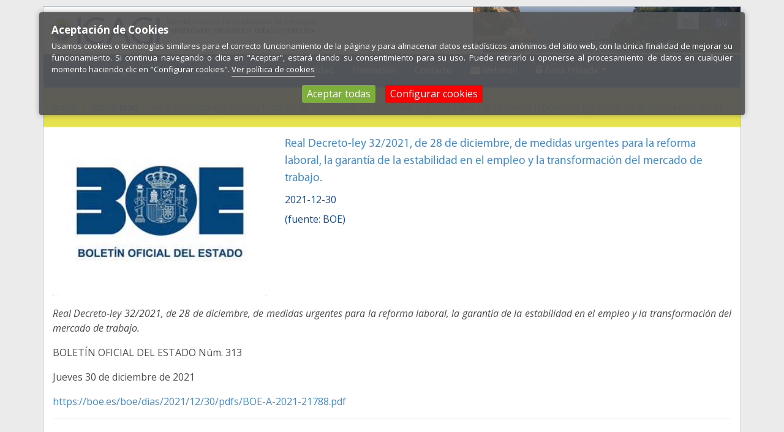

--- FILE ---
content_type: text/html; charset=UTF-8
request_url: https://www.icagi.net/es/actualidad/noticia.php?id=3598
body_size: 5090
content:
<!DOCTYPE html>
<html>
    <head>
            <meta charset="utf-8">
    <meta http-equiv="X-UA-Compatible" content="IE=edge,chrome=1">
    <title>Real Decreto-ley 32/2021, de 28 de diciembre, de medidas urgentes para la reforma laboral, la garantía de la estabilidad en el empleo y la transformación del mercado de trabajo. - Noticias - ICAGI</title>
    <meta name="description" content="">
    <meta name="author" content="www.argmedia.com">
    <meta name="viewport" content="width=device-width, initial-scale=1, shrink-to-fit=no">

    <link rel="stylesheet" href="https://maxcdn.bootstrapcdn.com/bootstrap/4.0.0-beta/css/bootstrap.min.css" integrity="sha384-/Y6pD6FV/Vv2HJnA6t+vslU6fwYXjCFtcEpHbNJ0lyAFsXTsjBbfaDjzALeQsN6M" crossorigin="anonymous">

    <link href="/css/main2.css" rel="stylesheet">
    <link href="/css/icagi2.css" rel="stylesheet">
    <link href='//fonts.googleapis.com/css?family=Open+Sans:300italic,400italic,600italic,700italic,800italic,400,300,600,700,800' rel='stylesheet' type='text/css'>
    <!--ley de cookies-->
    <link rel="stylesheet" href="/css/cookies.css">
    <script  src="https://code.jquery.com/jquery-3.2.1.min.js" integrity="sha256-hwg4gsxgFZhOsEEamdOYGBf13FyQuiTwlAQgxVSNgt4=" crossorigin="anonymous"></script>
    <script src="https://cdnjs.cloudflare.com/ajax/libs/popper.js/1.11.0/umd/popper.min.js" integrity="sha384-b/U6ypiBEHpOf/4+1nzFpr53nxSS+GLCkfwBdFNTxtclqqenISfwAzpKaMNFNmj4" crossorigin="anonymous"></script>
    <script src="https://maxcdn.bootstrapcdn.com/bootstrap/4.0.0-beta/js/bootstrap.min.js" integrity="sha384-h0AbiXch4ZDo7tp9hKZ4TsHbi047NrKGLO3SEJAg45jXxnGIfYzk4Si90RDIqNm1" crossorigin="anonymous"></script>
    <!-- FIN BOOTSTRAP -->

    <!-- ley cookies -->
    <script type="text/javascript" src="/js/jquery.ihavecookies.js"></script>
    <!-- fin ley cookies -->
    <script src="https://use.fontawesome.com/cedd4f904c.js"></script>
    <script type="text/javascript">
        var options = {
            title: 'Aceptación de Cookies',
            message: 'Usamos cookies o tecnologías similares para el correcto funcionamiento de la página y para almacenar datos estadísticos anónimos del sitio web, con la única finalidad de mejorar su funcionamiento. Si continua navegando o clica en "Aceptar", estará dando su consentimiento para su uso. Puede retirarlo u oponerse al procesamiento de datos en cualquier momento haciendo clic en "Configurar cookies".',
            delay: 600,
            expires: 1,
            link: '/pie/index.php?id=22/',
            onAccept: function () {
                var myPreferences = $.fn.ihavecookies.cookie();
                console.log('Se han guarddo las siguientes preferencias...');
                console.log(myPreferences);
                activarPreferencias();
            },
            cookieTypes: [
                {
                    type: 'Cookies estadísticas Google Analitycs',
                    value: 'analytics',
                    description: 'Cookies estadísticas Google Analitycs'
                },
                {
                    type: 'Cookies estadísticas Add This (barra compartir en redes sociales)',
                    value: 'marketing',
                    description: 'Cookies estadísticas Add This (barra compartir en redes sociales)'
                }
            ],
            uncheckBoxes: true,
            acceptAllBtnLabel: 'Aceptar todas',
			acceptBtnLabel: 'Aceptar',
            moreInfoLabel: 'Ver política de cookies',
            advancedBtnLabel: 'Configurar cookies',
            cookieExplanation: 'Utilizamos cookies necesarias para el correcto funcionamiento de esta página web y todas su secciones. También usamos cookies de analítica, para obtenr información estadística, no sensible y anónima de tu dispositivo, con el ánimo de mejorar la página web y su contenido. Puedes configurar tus preferencias aceptando o rechazando las diferentes finalidades que se muestran a continuación:',
            cookieTypesTitle: 'Usted permite',
            fixedCookieTypeLabel: 'Cookies necesarias funcionamiento web - siempre habilitadas',
            fixedCookieTypeDesc: 'Cookies necesarias funcionamiento web - siempre habilitadas.'
        };

        var activarPreferencias = function(){
            if ($.fn.ihavecookies.preference('analytics') === true) {
                console.log('Activando Google Analytics.');
                activarAnalytics();
            }

            if ($.fn.ihavecookies.preference('marketing') === true) {
                console.log('Activando AddThis.');
                activarAddThis();
            }
        };

        $(document).ready(function () {
            $('body').ihavecookies(options);

            activarPreferencias();

            $('#gdpr-cookie-accept').on('click', function () {
                $('body').ihavecookies(options, 'reinit');
            });
        });
    </script>
	<!-- Google Tag Manager -->
	<script>(function(w,d,s,l,i){w[l]=w[l]||[];w[l].push({'gtm.start':
	new Date().getTime(),event:'gtm.js'});var f=d.getElementsByTagName(s)[0],
	j=d.createElement(s),dl=l!='dataLayer'?'&l='+l:'';j.async=true;j.src=
	'https://www.googletagmanager.com/gtm.js?id='+i+dl;f.parentNode.insertBefore(j,f);
	})(window,document,'script','dataLayer','GTM-54KQVN3');</script>
	<!-- End Google Tag Manager -->
        </head>
    <body>
		<!-- Google Tag Manager (noscript) -->
		<noscript><iframe src="https://www.googletagmanager.com/ns.html?id=GTM-54KQVN3"
		height="0" width="0" style="display:none;visibility:hidden"></iframe></noscript>
		<!-- End Google Tag Manager (noscript) -->
        <div class="container">
                <header>
        <div class="header-container">
            <div class="">
                <h1 class="logo"><a href="/index.php"><img class="img-fluid" src="/imagenes/cabecera/logoIcagi.png" alt="ICAGI" width="465" height="48"></a></h1>
            </div>

            <div id="idiomas">
                                <ul>
                    <li class="activo"><a href="/lenguaje/comprobar_idioma.php?cambio_idioma=es"><abbr title="">es</abbr></a></li>
                    <li class=""><a href="/lenguaje/comprobar_idioma.php?cambio_idioma=eu"><abbr title="">eu</abbr></a></li>
                </ul>
            </div>  
        </div>

        <div>
            <nav class="navbar navbar-expand-lg navbar-dark navbar-custom">
                <!--<a class="navbar-brand" href="#">Navbar</a>-->
                <button class="navbar-toggler" type="button" data-toggle="collapse" data-target="#navbarNavDropdown" aria-controls="navbarNavDropdown" aria-expanded="false" aria-label="Toggle navigation">
                    <span class="navbar-toggler-icon"></span>
                </button>

                <div class="collapse navbar-collapse" id="navbarNavDropdown">
                    <ul class="navbar-nav menu"><li class="nav-item"><a class="nav-link es_ES"  href="/es/index.php">Inicio</a></li><li class="nav-item dropdown"><a class="nav-link  dropdown-toggle es_ES"  id="navbarDropdownMenuLink" data-toggle="dropdown" aria-haspopup="true" aria-expanded="false" href="#">El Colegio</a><div class="dropdown-menu" aria-labelledby="navbarDropdownMenuLink"><a class="dropdown-item es_ES"  href="/es/el-colegio/index.php?id=10">Saluda del Decano</a><a class="dropdown-item es_ES"  href="/es/el-colegio/index.php?id=5">Historia del Colegio</a><a class="dropdown-item es_ES"  href="/es/el-colegio/index.php?id=6">Junta de Gobierno</a><a class="dropdown-item es_ES"  href="/es/el-colegio/index.php?id=11">Comisiones</a><a class="dropdown-item es_ES"  href="/es/el-colegio/index.php?id=16">Teléfonos y horarios</a><a class="dropdown-item es_ES"  href="/es/el-colegio/index.php?id=9">Cómo colegiarme</a><a class="dropdown-item es_ES"  href="/es/el-colegio/publicaciones/index.php">Publicaciones</a><a class="dropdown-item es_ES"  href="/es/el-colegio/index.php?id=23">Transparencia</a></div></li><li class="nav-item dropdown"><a class="nav-link  dropdown-toggle es_ES"  id="navbarDropdownMenuLink" data-toggle="dropdown" aria-haspopup="true" aria-expanded="false" href="#">Servicios a la Ciudadanía</a><div class="dropdown-menu" aria-labelledby="navbarDropdownMenuLink"><a class="dropdown-item es_ES"  href="/es/servicios-ciudadano/index.php?id=17">Mis derechos</a><a class="dropdown-item es_ES"  href="/es/servicios-ciudadano/index.php?id=12">Función abogado/a</a><a class="dropdown-item es_ES"  href="/es/servicios-ciudadano/directorio-abogados/index.php?id=20">Directorio abogados/as</a><a class="dropdown-item es_ES"  href="/es/servicios-ciudadano/index.php?id=18">Justicia gratuita</a><a class="dropdown-item es_ES"  href="/es/servicios-ciudadano/index.php?id=13">Reclamaciones y Canal Ético</a><a class="dropdown-item es_ES"  href="/es/servicios-ciudadano/index.php?id=14">Arbitrajes</a><a class="dropdown-item es_ES" target ="_blank" href="http://mediacion.icagi.net">Mediación</a><a class="dropdown-item es_ES"  href="/es/servicios-ciudadano/enlaces/index.php">Enlaces</a><a class="dropdown-item es_ES" target ="_blank" href="https://www.ventanillaunicaabogados.org/">Ventanilla única</a></div></li><li class="nav-item"><a class="nav-link es_ES"  href="/es/actualidad/index.php">Actualidad</a></li><li class="nav-item"><a class="nav-link es_ES"  href="/es/formacion/index.php">Formación</a></li><li class="nav-item"><a class="nav-link es_ES"  href="/es/contacto/formulario-contacto.php">Contacto</a></li><li class="webmail nav-item"><a class="nav-link es_ES" target ="_blank" href="https://outlook.office.com"><i class="fa fa-envelope" aria-hidden="true"></i>&nbsp;Webmail</a></li><li class="privada nav-item dropdown"><a class="nav-link  dropdown-toggle es_ES"  id="navbarDropdownMenuLink" data-toggle="dropdown" aria-haspopup="true" aria-expanded="false" href="/es/privada/login/index.php"><i class="fa fa-lock" aria-hidden="true"></i>&nbsp;Zona Privada</a><div class="dropdown-menu dropdown-menu-right" aria-labelledby="navbarDropdownMenuLink"><a class="dropdown-item es_ES"  href="/es/privada/actualidad/index.php">Actualidad</a><a class="dropdown-item es_ES"  href="/es/privada/agenda/index.php">Agenda</a><a class="dropdown-item es_ES"  href="/es/privada/directorio-abogados/index.php?id=20">Directorio</a><a class="dropdown-item es_ES"  href="/es/privada/circulares/index.php">Circulares</a><a class="dropdown-item es_ES"  href="/es/privada/biblioteca/index.php">Biblioteca</a><a class="dropdown-item es_ES" target ="_blank" href="/es/privada/vlex/index.php">BBDD vLex</a><a class="dropdown-item es_ES" target ="_blank" href="/es/privada/tirant/bbdd.php">BBDD Tirant</a><a class="dropdown-item es_ES" target ="_blank" href="/es/privada/tirant/analytics.php">Analytics Tirant</a><a class="dropdown-item es_ES"  href="/es/privada/enlaces/index.php">Enlaces</a><a class="dropdown-item es_ES"  href="/es/privada/utilidades/index.php">Utilidades</a><a class="dropdown-item es_ES"  href="/es/privada/comisiones-agrupaciones/index.php">Comisiones y Agrupaciones</a><a class="dropdown-item es_ES"  href="/es/privada/tablon-de-anuncios/index.php">Anuncios</a><a class="dropdown-item es_ES"  href="/es/privada/login/su-cuenta.php">Modificar mis datos</a></div></li></ul>                </div>
            </nav>
        </div>
    </header>
                <div class="contenido">
                <!--titular -->
                <div id="titseccion" class="row">
                    <div class="col vertical-center">
                        <ol class="breadcrumb"><li class="breadcrumb-item"><a href="/index.php">Inicio</a></li><li class="breadcrumb-item"><a href="/actualidad/index.php">Actualidad</a></li><li class="breadcrumb-item active">Real Decreto-ley 32/2021, de 28 de diciembre, de medidas urgentes para la reforma laboral, la garantía de la estabilidad en el empleo y la transformación del mercado de trabajo.</li></ol>                    </div>
                </div>
                <!-- ficha -->
                <article class="infoficha">
                    <div class="row">
                        <div class="col order-md-2 titular">
                                                        <h1>Real Decreto-ley 32/2021, de 28 de diciembre, de medidas urgentes para la reforma laboral, la garantía de la estabilidad en el empleo y la transformación del mercado de trabajo.</h1>
                            <p class="fecha"><span class="sr-only">Fecha: </span>2021-12-30</p>
                            <p class="fuente">(fuente: BOE)</p>
                            <p class="breve"> </p>
                        </div>
                         
                            <div class="col-md-5 col-lg-4 order-md-1 col-foto">
                                <img class="img img-fluid" src="/archivos/archivoszonapublica/noticias/imagenes/ficha_BOE_29.jpg">
                            </div>
                                                </div>
                    <div id="largoficha">
                        <p><em>Real Decreto-ley 32/2021, de 28 de diciembre, de medidas urgentes para la reforma laboral, la garant&iacute;a de la estabilidad en el empleo y la transformaci&oacute;n del mercado de trabajo.</em></p>

<p>BOLET&Iacute;N OFICIAL DEL ESTADO N&uacute;m. 313</p>

<p>Jueves 30 de diciembre de 2021</p>

<p><a href="https://boe.es/boe/dias/2021/12/30/pdfs/BOE-A-2021-21788.pdf">https://boe.es/boe/dias/2021/12/30/pdfs/BOE-A-2021-21788.pdf</a></p>
                    </div>
                        <hr>
    <!-- Go to www.addthis.com/dashboard to customize your tools -->
    <div class="addthis_sharing_toolbox"></div>
     
                </article>
                <!-- fin ficha -->
            </div>
                <footer>
        <div class="footer-container">
            <div class="row">   
                <div class="col-12 col-md-5"><div id="direccionPie">
                        <p class="icagi"><img src="/imagenes/pie/icagi.png" alt="ICAGI"></p>
                        <p class="secretaria">Secretaría General</p>
                        <p>C/ Duque de Mandas 11, bajo</p>
                        <p>20.012 Donostia / San Sebastián</p>
                        <p>Tel: 943 44 01 18 Fax: 943 42 06 20</p>
                    </div></div>
                <div class="col-12 col-md-3">
                    <p class="horarioPie"><a href="/pie/index.php?id=19">Ver mapa</a></p>
                </div>
                <div class="col-12 col-md-4">
                    <p class="politica text-sm-left text-md-right"><a href="/pie/index.php?id=15">Aviso legal y condiciones de uso</a></p>

<p class="politica text-sm-left text-md-right"><a href="/pie/index.php?id=21">Política de privacidad</a></p>

<p class="politica text-sm-left text-md-right"><a href="/pie/index.php?id=22">Política de cookies</a></p>

                    <p class="arg"><a target="_blank" href="http://argmedia.com">desarrollado por: A.R.G. media</a></p>
                </div>
            </div>
        </div>
    </footer>
    <script src="/js/imagen-cabecera.js"></script>
	<!-- Global Site Tag (gtag.js) - Google Analytics -->
	<script async src="https://www.googletagmanager.com/gtag/js?id=G-VV9B8559R7"></script>
    <script>
        var addthis_config = {
            data_ga_property: 'G-VV9B8559R7',
            data_ga_social: true,
            pubid: 'ra-53eba25150f32c0a'
        };

        function activarAnalytics() {
            console.log('activar Google Analytics');

			window.dataLayer = window.dataLayer || [];
            function gtag(){dataLayer.push(arguments);}
            gtag('js', new Date());

            gtag('config', 'G-VV9B8559R7');
        }

        function activarAddThis() {
            console.log('activar AddThis');

            // addthis
            $.getScript('//s7.addthis.com/js/300/addthis_widget.js', function () {
                addthis.init(); //callback function for script loading
                //addthis.layers.refresh();
            });
        }
    </script>

    <script src="/js/bootbox.min.js"></script>
    <script>
        $(document).ready(function () {
            $('#eliminar').on('click', function (event) {
                var formulario = $(this).closest('form');
                event.preventDefault();
                // como perdemos el botn al hacer el submit desde javascript, lo añadimos en un campo oculto
                $('<input />').attr('type', 'hidden')
                        .attr('name', $('#eliminar').attr('name'))
                        .attr('value', $('#eliminar').attr('value'))
                        .attr('id', 'eliminarJS')
                        .appendTo(formulario);

                bootbox.dialog("¿Está seguro que quiere eliminarlo?", [{
                        "label": "Cancelar",
                        "class": "btn btn-primary",
                        "callback": function (result) {
                            if (result) {
                                $('#eliminarJS').remove();
                            }
                        }
                    }, {
                        "label": "Eliminar",
                        "class": "btn-danger",
                        "callback": function (result) {
                            if (result) {
                                formulario.submit();
                            }
                        }
                    }]);
            });
        });
    </script>
    <script>
        $(document).ready(function () {
            var errores = $(".errores");
            if (errores.length > 0) {
                //bootbox.alert(errores);
                bootbox.dialog(errores, [{
                        "label": "Aceptar",
                        "class": "btn-danger"
                    }]);
            }
        });

        $(document).ready(function () {

            var mensajes = $(".mensajes");
            if (mensajes.length > 0) {
                //bootbox.alert(mensajes);
                bootbox.dialog(mensajes, [{
                        "label": "Aceptar",
                        "class": "btn-success"
                    }]);
            }
        });
    </script>

     
        </div> <!-- #main-container -->
    </body>
</html>


--- FILE ---
content_type: text/html; charset=UTF-8
request_url: https://www.icagi.net/bloques/imagen-aleatoria-cabecera.php?_=1768993957779
body_size: -29
content:
/uploads/archivoszonapublica/cabecera/cabecera-6.jpg

--- FILE ---
content_type: text/css
request_url: https://www.icagi.net/css/main2.css
body_size: 1371
content:
@font-face {
    font-family: 'Myriadpro-Regular';
    src: url('/css/fonts/Myriadpro-Regular.eot?#iefix') format('embedded-opentype');
    src: local('☺'), url('/css/fonts/Myriadpro-Regular.woff') format('woff'), url('/css/fonts/Myriadpro-Regular.ttf') format('truetype'), url('/css/fonts/Myriadpro-Regular.svg') format('svg');
    font-weight: normal;
    font-style: normal;
}




.container {
    background-color: #fff;
    border :1px solid #b7c0cb;
    padding: 0px;
    margin: 10px auto;
}

.contenido {
    padding: 0 15px;
}

.contenido.home {
    padding: 15px 15px 0;
}


.header-container {
    background:#ffffff no-repeat top right;
    position: relative;
    width: 100%;
}

div.wrapper {
    border-left: 1px solid #b7c0cb;
    border-right: 1px solid #b7c0cb;
    padding: 20px 10px 13px;    
}

footer .wrapper {
    border-bottom: 1px solid #b7c0cb;
    border-left: 1px solid #b7c0cb;
    border-right: 1px solid #b7c0cb;
    padding: 17px 10px 8px;
    background-color: #e7e7e7;
}

.footer-container {
    color: #4c4c4c;    
    background-color: #e7e7e7; 
    padding: 15px 10px 8px;
}

.footer-container a {
    color: #4c4c4c;
}


.logo {
    margin : 0;
    padding: 0;
    border: 0;
    background: none;
}

.logo img {
    /*margin: 12px 0 14px 13px;*/
    /*max-width: 95%*/
    padding: 1rem 1rem 1rem 0.5rem;  
}


h1, h2 {
    font-family: 'Myriadpro-Regular',Sans-Serif;
}

h2 {
    font-size: 17px;
    color: #0c4da2;
    margin: 14px 0 8px 0;
    line-height: 24px;
}




/* ==============
    Menu
    ============== */

.navbar-custom {
    background-color: #0c4da2;
    padding : 0;
}
/* change the brand and text color */
.navbar-custom .navbar-brand,
.navbar-custom .navbar-text {
    color: rgba(255,255,255,.8);
}
/* change the link color */
.navbar-custom .navbar-nav .nav-link {
    color: #ffffff;
    font-family: 'Myriadpro-Regular',Sans-Serif;
    padding: 15px;
    display: block; 
}

/* change the color of active or hovered links */
.navbar-custom .nav-item.active .nav-link,
.navbar-custom .nav-item:hover .nav-link {
    color: #295ca9;
    background: #daeaff;

}

.navbar-custom .navbar-toggler {
    color: #ffffff;
    border-color: #ffffff;
    padding-left:  1rem;
    margin: 7px 0 7px 14px;
}

.navbar-custom .navbar-toggler-icon {
    /*background-image: url(data:image/svg+xml;charset=utf8,<svg viewBox='0 0 30 30' xmlns='http://www.w3.org/2000/svg'><path stroke='rgba(0, 0, 0, 0.5)' stroke-width='2' stroke-linecap='round' stroke-miterlimit='10' d='M4 7h22M4 15h22M4 23h22'/></svg>)*/
}

#idiomas {
    position: absolute;
    top: 9px;
    right: 12px;
    z-index: 100;
}

#idiomas ul {
    list-style: none;
    list-style-image: none;
}

#idiomas ul li {
    display: inline;
}

#idiomas ul li a {
    float: left;
    /*width: 16px;*/
    padding: 0 9px;
    line-height: 28px;
    margin-left: 19px;
    text-decoration: none;
    background-color: #0c4da2;
    color: #ffffff;
}

#idiomas ul li.activo a, #idiomas ul li a:hover {
    background-color: #b3d4fc;
    color: #295ca9;
}






#direccionPie{
    float: left;
    padding-right: 25px;
    /*border-right: 1px solid #B7C0CB;*/

}

#direccionPie p {
    color: #4c4c4c;
    font-size: 14px;
    margin: 2px 0;
}

#direccionPie p.secretaria {
    color: #0c4da2;
}

.horarioPie {
    float: left;
    padding: 5px 5px 5px 10px;
    color: #0c4da2;
    background:url('/imagenes/pie/pinMapa.png') no-repeat left center;
}

.politica {
    text-align: right;
}

.politica  a{
    padding: 4px 8px 4px 8px;
    color: #ffffff;
    background-color: #0c4da2;
}

.politica  a:hover{
    color: #ffffff;
}

.arg{
    text-align: right;
    font-size: 14px;
    padding-top: 3.7rem;
    margin-bottom: 0;
}

.arg a{        
}









/* ==========================================================================
   Helper classes
   ========================================================================== */

.ir {
    background-color: transparent;
    border: 0;
    overflow: hidden;
    *text-indent: -9999px;
}

.ir:before {
    content: "";
    display: block;
    width: 0;
    height: 150%;
}

.hidden {
    display: none !important;
    visibility: hidden;
}

.visuallyhidden {
    border: 0;
    clip: rect(0 0 0 0);
    height: 1px;
    margin: -1px;
    overflow: hidden;
    padding: 0;
    position: absolute;
    width: 1px;
}

.visuallyhidden.focusable:active,
.visuallyhidden.focusable:focus {
    clip: auto;
    height: auto;
    margin: 0;
    overflow: visible;
    position: static;
    width: auto;
}

.invisible {
    visibility: hidden;
}

.clearfix:before,
.clearfix:after {
    content: " ";
    display: table;
}

.clearfix:after {
    clear: both;
}

.clearfix {
    *zoom: 1;
}

.addthis_sharing_toolbox{
    padding: 10px 0;
    clear: both;
}

.row-eq-height {
    display: -webkit-box;
    display: -webkit-flex;
    display: -ms-flexbox;
    display:         flex;
}

--- FILE ---
content_type: text/css
request_url: https://www.icagi.net/css/cookies.css
body_size: 387
content:
#gdpr-cookie-message {
    display: inline-block;
    position: fixed;
    top: 20px;
    left: 5%;
    right: 5%;
    background: rgba(86,86,86,0.95);
    color: white;
    border-radius: 4px;
    padding: 20px;
    box-shadow: 0 0 10px rgba(0,0,0,0.35);
    max-width: 90%;
    z-index: 999;
}

#gdpr-cookie-message a {
    color: white;
    border-bottom: 1px solid white;
    padding-bottom: 2px;
}

#gdpr-cookie-message a:hover {
    color: white;
    border-bottom: 1px solid white;
    transition: all 0.3s ease-in;
}

#gdpr-cookie-message h4 {
    font-size: 17px;
    font-weight: 700;
    color: white;
    margin: 0 0 8px 0;
    padding: 0;
}

#gdpr-cookie-message h5 {
    font-size: 15px;
    color: white;
    font-weight: 700;
    margin-bottom: 10px;
}

#gdpr-cookie-message p, #gdpr-cookie-message ul {
    color: white;
    line-height: 1.5em;
    font-size: 13px;
}

#gdpr-cookie-message p:last-child {
    margin-bottom: 0px;
    text-align: center;
}

#gdpr-cookie-message li {
    width: 100%;
    display: inline-block;
}

#gdpr-cookie-message  button {
    position: relative;
    background: #7DAF3B;
    color: white;
    border-radius: 3px;
    border: none;
    font-size: 16px;
    padding: 5px 8px;
    margin: 0 8px;
    vertical-align: middle;
    cursor: pointer;
}

#gdpr-cookie-message button:hover {
    background: #7DAF3B;
    color: white;
}

#gdpr-cookie-message  button.hide {
    display:none
}

#gdpr-cookie-message  button#gdpr-cookie-accept:hover {
    background-color: #000;
    color: white;
}

#gdpr-cookie-message button#gdpr-cookie-advanced {
    background: red;
    color: white;
}

#gdpr-cookie-message button:disabled {
    opacity: 0.3;
}

#gdpr-cookie-message input[type="checkbox"] {
    float: none;
    margin-top: 0;
    margin-right: 5px;
}